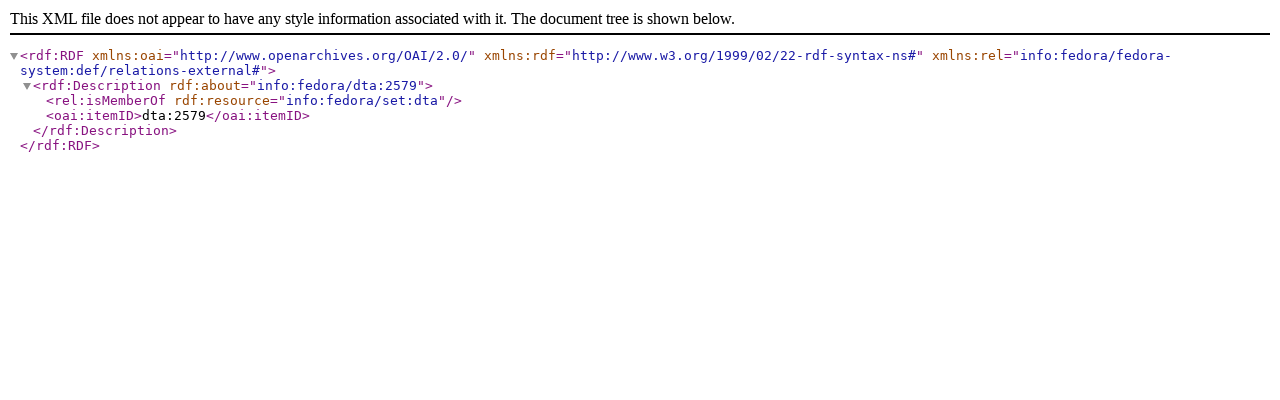

--- FILE ---
content_type: application/xml
request_url: https://clarin.bbaw.de:8088/fedora/objects/dta:2579/datastreams/RELS-EXT/content?asOfDateTime=2016-02-03T15:49:24.812Z
body_size: 243
content:

<rdf:RDF xmlns:oai="http://www.openarchives.org/OAI/2.0/" xmlns:rdf="http://www.w3.org/1999/02/22-rdf-syntax-ns#" xmlns:rel="info:fedora/fedora-system:def/relations-external#">
  <rdf:Description rdf:about="info:fedora/dta:2579">
    <rel:isMemberOf rdf:resource="info:fedora/set:dta"></rel:isMemberOf>
    <oai:itemID>dta:2579</oai:itemID>
  </rdf:Description>
</rdf:RDF>
